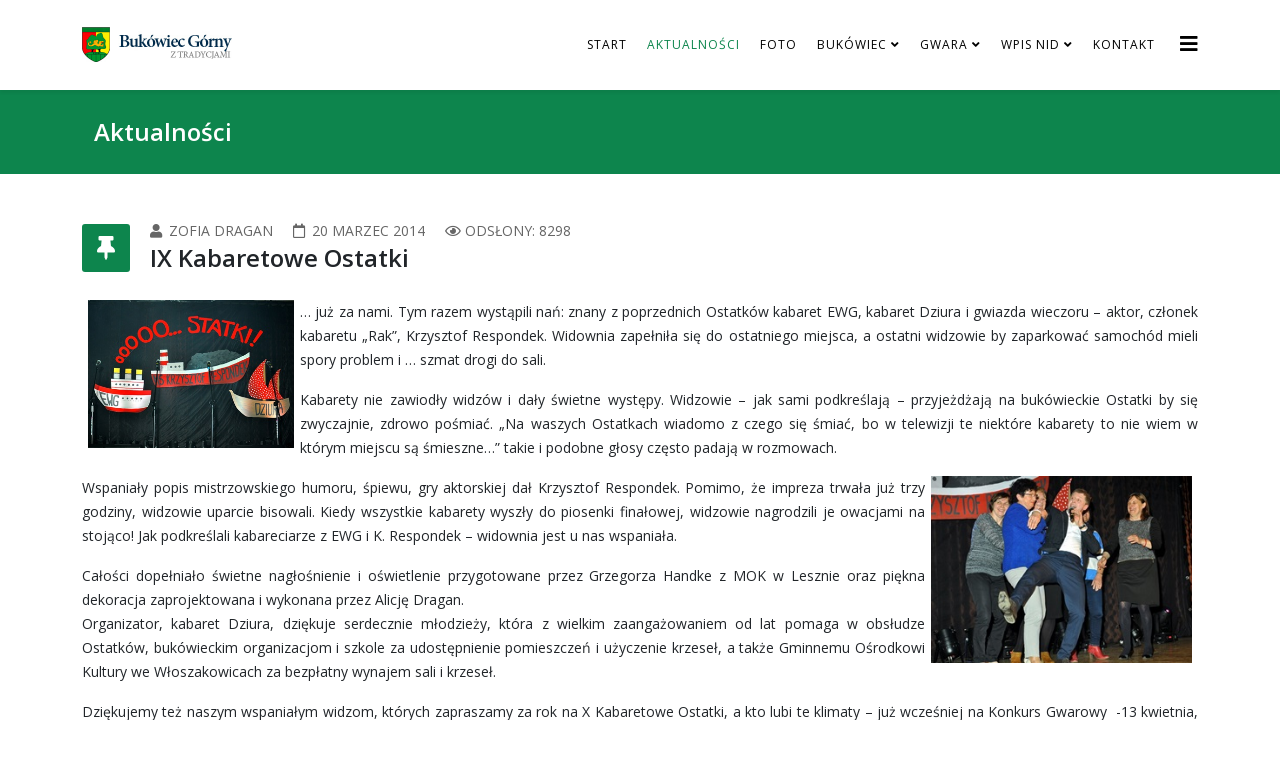

--- FILE ---
content_type: text/html; charset=utf-8
request_url: http://bukowiec-gorny.pl/aktualnosci/413-ix-kabaretowe-ostatki.html
body_size: 6563
content:
<!DOCTYPE html>
<html xmlns="http://www.w3.org/1999/xhtml" xml:lang="pl-pl" lang="pl-pl" dir="ltr">
	<head>
		<meta http-equiv="X-UA-Compatible" content="IE=edge">
		<meta name="viewport" content="width=device-width, initial-scale=1">
		<base href="http://bukowiec-gorny.pl/aktualnosci/413-ix-kabaretowe-ostatki.html" />
	<meta http-equiv="content-type" content="text/html; charset=utf-8" />
	<meta name="keywords" content="Bukówiec Górny" />
	<meta name="author" content="Zofia Dragan" />
	<meta name="description" content="Serwis poświęcony informacjom, aktualnościom oraz życiu wsi Bukówiec Górny." />
	<meta name="generator" content="Joomla! - Open Source Content Management" />
	<title>IX Kabaretowe Ostatki</title>
	<link href="/images/favicon.ico" rel="shortcut icon" type="image/vnd.microsoft.icon" />
	<link href="http://bukowiec-gorny.pl/component/search/?Itemid=90&amp;catid=44&amp;id=413&amp;format=opensearch" rel="search" title="Szukaj Bukówiec Górny - wieś z tradycjami" type="application/opensearchdescription+xml" />
	<link href="//fonts.googleapis.com/css?family=Open+Sans:300,300italic,regular,italic,600,600italic,700,700italic,800,800italic&amp;subset=cyrillic,latin" rel="stylesheet" type="text/css" />
	<link href="/templates/shaper_helix3/css/bootstrap.min.css" rel="stylesheet" type="text/css" />
	<link href="/templates/shaper_helix3/css/joomla-fontawesome.min.css" rel="stylesheet" type="text/css" />
	<link href="/templates/shaper_helix3/css/font-awesome-v4-shims.min.css" rel="stylesheet" type="text/css" />
	<link href="/templates/shaper_helix3/css/template.css" rel="stylesheet" type="text/css" />
	<link href="/templates/shaper_helix3/css/presets/preset3.css" rel="stylesheet" class="preset" type="text/css" />
	<link href="/templates/shaper_helix3/css/frontend-edit.css" rel="stylesheet" type="text/css" />
	<link href="http://bukowiec-gorny.pl/media/joomgallery/css/joom_settings.css" rel="stylesheet" type="text/css" />
	<link href="http://bukowiec-gorny.pl/media/joomgallery/css/joomgallery.css" rel="stylesheet" type="text/css" />
	<link href="http://bukowiec-gorny.pl/media/joomgallery/css/joom_local.css" rel="stylesheet" type="text/css" />
	<link href="http://bukowiec-gorny.pl/media/joomgallery/js/slimbox/css/slimbox.css" rel="stylesheet" type="text/css" />
	<link href="http://bukowiec-gorny.pl/media/mod_joomimg/css/mod_joomimg.css" rel="stylesheet" type="text/css" />
	<style type="text/css">
#sp-main-body {
    padding: 50px 0;
}

.sp-megamenu-parent > li > a{
padding: 0 10px;
}

p.thumb-intro{
font-size: 11px;
}

div .controllers h4{
font-weight: bold;
}

.form-search .finder input{
border: 1px solid #eee;
    border-radius: 0 !important;
    box-shadow: none;
    width: 100% !important;
}

.sp-slide-inner, .sp-slide-inner a{
color: #fff;
}

.future-box-link a{
color: #333;
}

.bg-testimonial{
color: white;
}

article img{
margin: 0 20px 20px 0;
}body{font-family:Open Sans, sans-serif; font-weight:normal; }h1{font-family:Open Sans, sans-serif; font-weight:800; }h2{font-family:Open Sans, sans-serif; font-weight:600; }h3{font-family:Open Sans, sans-serif; font-weight:normal; }h4{font-family:Open Sans, sans-serif; font-weight:normal; }h5{font-family:Open Sans, sans-serif; font-weight:600; }h6{font-family:Open Sans, sans-serif; font-weight:600; }@media (min-width: 1400px) {
.container {
max-width: 1140px;
}
}#sp-bottom{ background-color:#f5f5f5;padding:100px 0px; }.joomimg94_imgct {
width:50% !important;
float:left;
}
.joomimg94_img {
display:block;
text-align:left!important;
vertical-align:top!important;
}
.joomimg94_img img{
border:2px solid #cfc7c7;
padding:2px;}
.joomimg94_txt {
clear:both;text-align:left!important;
vertical-align:top!important;
}

	</style>
	<script type="application/json" class="joomla-script-options new">{"csrf.token":"155a95465ca7745cfef5688173d07484","system.paths":{"root":"","base":""}}</script>
	<script src="/media/jui/js/jquery.min.js?368ecca1d30b581eb9b4943556af80ac" type="text/javascript"></script>
	<script src="/media/jui/js/jquery-noconflict.js?368ecca1d30b581eb9b4943556af80ac" type="text/javascript"></script>
	<script src="/media/jui/js/jquery-migrate.min.js?368ecca1d30b581eb9b4943556af80ac" type="text/javascript"></script>
	<script src="/plugins/system/helix3/assets/js/bootstrap.legacy.js" type="text/javascript"></script>
	<script src="/templates/shaper_helix3/js/bootstrap.min.js" type="text/javascript"></script>
	<script src="/templates/shaper_helix3/js/jquery.sticky.js" type="text/javascript"></script>
	<script src="/templates/shaper_helix3/js/main.js" type="text/javascript"></script>
	<script src="/templates/shaper_helix3/js/frontend-edit.js" type="text/javascript"></script>
	<script src="/media/system/js/mootools-core.js?368ecca1d30b581eb9b4943556af80ac" type="text/javascript"></script>
	<script src="/media/system/js/core.js?368ecca1d30b581eb9b4943556af80ac" type="text/javascript"></script>
	<script src="http://bukowiec-gorny.pl/media/joomgallery/js/slimbox/js/slimbox.js" type="text/javascript"></script>
	<script type="text/javascript">

var sp_preloader = '0';

var sp_gotop = '0';

var sp_offanimation = 'default';
    var resizeJsImage = 1;
    var resizeSpeed = 5;
    var joomgallery_image = "Zdjęcie";
    var joomgallery_of = "z";
	</script>
	<meta property="og:url" content="http://bukowiec-gorny.pl/aktualnosci/413-ix-kabaretowe-ostatki.html" />
	<meta property="og:type" content="article" />
	<meta property="og:title" content="IX Kabaretowe Ostatki" />
	<meta property="og:description" content="… już za nami. Tym razem wystąpili nań: znany z poprzednich Ostatków kabaret EWG, kabaret Dziura i gwiazda wieczoru – aktor, członek kabaretu „Rak”, Krzysz..." />
			
<!-- BEGIN Advanced Google Analytics - http://deconf.com/advanced-google-analytics-joomla/ -->

<script type="text/javascript">
  (function(i,s,o,g,r,a,m){i['GoogleAnalyticsObject']=r;i[r]=i[r]||function(){
  (i[r].q=i[r].q||[]).push(arguments)},i[r].l=1*new Date();a=s.createElement(o),
  m=s.getElementsByTagName(o)[0];a.async=1;a.src=g;m.parentNode.insertBefore(a,m)
  })(window,document,'script','//www.google-analytics.com/analytics.js','ga');
  ga('create', 'UA-2104583-5', 'auto');  
  
ga('require', 'displayfeatures');
ga('send', 'pageview');
</script>
<!-- END Advanced Google Analytics -->


</head>
	
	<body class="site com-content view-article no-layout no-task itemid-90 pl-pl ltr  sticky-header layout-fluid off-canvas-menu-init">
	
		<div class="body-wrapper">
			<div class="body-innerwrapper">
				<header id="sp-header"><div class="container"><div class="row"><div id="sp-logo" class="col-8 col-lg-3 "><div class="sp-column "><div class="logo"><a href="/"><img class="sp-default-logo d-none d-lg-block" src="/images/logo.jpg" srcset="/images/logo.jpg 2x" alt="Bukówiec Górny - wieś z tradycjami"><img class="sp-default-logo d-block d-lg-none" src="/images/logo.jpg" alt="Bukówiec Górny - wieś z tradycjami"></a></div></div></div><div id="sp-menu" class="col-4 col-lg-9 "><div class="sp-column ">			<div class='sp-megamenu-wrapper'>
				<a id="offcanvas-toggler" href="#" aria-label="Helix3 Megamenu Options"><i class="fa fa-bars" aria-hidden="true" title="Helix3 Megamenu Options"></i></a>
				<ul class="sp-megamenu-parent d-none d-lg-block"><li class="sp-menu-item"><a  href="/"  >Start</a></li><li class="sp-menu-item current-item active"><a  href="/aktualnosci.html"  >Aktualności</a></li><li class="sp-menu-item"><a  href="/fotoreportaze.html"  >Foto</a></li><li class="sp-menu-item sp-has-child"><a  href="/bukowiec.html"  >Bukówiec</a><div class="sp-dropdown sp-dropdown-main sp-menu-right" style="width: 240px;"><div class="sp-dropdown-inner"><ul class="sp-dropdown-items"><li class="sp-menu-item"><a  href="/bukowiec/historia.html"  >Historia</a></li><li class="sp-menu-item"><a  href="/bukowiec/izba-regionalna.html"  >Izba Regionalna</a></li><li class="sp-menu-item"><a  href="/bukowiec/wiatrak-kozlak.html"  >Wiatrak koźlak</a></li><li class="sp-menu-item"><a  href="/bukowiec/organizacje.html"  >Organizacje</a></li><li class="sp-menu-item sp-has-child"><a  href="/bukowiec/zespoly-artystyczne.html"  >Zespoły artystyczne</a><div class="sp-dropdown sp-dropdown-sub sp-menu-right" style="width: 240px;left: -240px;"><div class="sp-dropdown-inner"><ul class="sp-dropdown-items"><li class="sp-menu-item"><a  href="/bukowiec/zespoly-artystyczne/grupa-apolinarski-apolinarski-group.html"  >Grupa APOLINARSKI - Apolinarski Group </a></li><li class="sp-menu-item"><a  href="/bukowiec/zespoly-artystyczne/kabaret-dziura.html"  >Kabaret &quot;Dziura&quot; </a></li><li class="sp-menu-item"><a  href="/bukowiec/zespoly-artystyczne/kapela-dudziarska-manugi.html"  >Kapela Dudziarska &quot;Manugi&quot; </a></li><li class="sp-menu-item"><a  href="/bukowiec/zespoly-artystyczne/zespol-regionalny-im-a-markiewicz.html"  >Zespół Regionalny im. A. Markiewicz </a></li><li class="sp-menu-item"><a  href="/bukowiec/zespoly-artystyczne/zespol-regionalny-nowe-lotko.html"  >Zespół Regionalny Nowe Lotko</a></li></ul></div></div></li><li class="sp-menu-item"><a  href="/bukowiec/zwyczaje-i-obrzedy.html"  >Zwyczaje i obrzędy</a></li><li class="sp-menu-item"><a  href="/bukowiec/bukowiec-dzis.html"  >Bukówiec dziś</a></li><li class="sp-menu-item"><a  href="/bukowiec/ludzie-bukowca.html"  >Ludzie Bukówca</a></li><li class="sp-menu-item"><a  href="/bukowiec/kalendarium.html"  >Kalendarium</a></li></ul></div></div></li><li class="sp-menu-item sp-has-child"><a  href="/gwara.html"  >Gwara</a><div class="sp-dropdown sp-dropdown-main sp-menu-right" style="width: 240px;"><div class="sp-dropdown-inner"><ul class="sp-dropdown-items"><li class="sp-menu-item"><a  href="/gwara/wiecej-informacji.html"  >Więcej informacji</a></li><li class="sp-menu-item"><a  href="/gwara/slownik.html"  >Słownik</a></li><li class="sp-menu-item"><a  href="/gwara/cechy-gwary.html"  >Cechy gwary</a></li><li class="sp-menu-item"><a  href="/gwara/teksty-w-gwarze-bukowieckiej.html"  >Teksty</a></li><li class="sp-menu-item"><a  href="/gwara/mowa-mieszkancow.html"  >Mowa mieszkańców</a></li><li class="sp-menu-item"><a  href="/gwara/konkurs-gwarowy.html"  >Konkurs gwarowy</a></li></ul></div></div></li><li class="sp-menu-item sp-has-child"><a  href="/wpis-nid.html"  >Wpis NID</a><div class="sp-dropdown sp-dropdown-main sp-menu-right" style="width: 240px;"><div class="sp-dropdown-inner"><ul class="sp-dropdown-items"><li class="sp-menu-item"><a  href="/wpis-nid/wpis-nid-info.html"  >Wpis NID - info</a></li><li class="sp-menu-item"><a  href="/wpis-nid/kultura-bukowiecka.html"  >Kultura bukówiecka</a></li><li class="sp-menu-item"><a  href="/wpis-nid/tradycje-kulturowe.html"  >Tradycje kulturowe</a></li></ul></div></div></li><li class="sp-menu-item"><a  href="/kontakt.html"  >Kontakt</a></li></ul>			</div>
		</div></div></div></div></header><section id="sp-page-title"><div class="row"><div id="sp-title" class="col-lg-12 "><div class="sp-column "><div class="sp-page-title"><div class="container"><h2>Aktualności</h2></div></div></div></div></div></section><section id="sp-main-body"><div class="container"><div class="row"><div id="sp-component" class="col-lg-12 "><div class="sp-column "><div id="system-message-container">
	</div>
<article class="item item-page" itemscope itemtype="http://schema.org/Article">
	<meta itemprop="inLanguage" content="pl-PL" />
	
	

	<div class="entry-header has-post-format">
		
					
<dl class="article-info">
	
		<dt class="article-info-term"></dt>	
			
					<dd class="createdby" itemprop="author" itemscope itemtype="http://schema.org/Person">
	<i class="fa fa-user" area-hidden="true"></i>
					<span itemprop="name" data-toggle="tooltip" title="">Zofia Dragan</span>	</dd>		
		
		
		
					<dd class="published">
	<i class="fa fa-calendar-o" area-hidden="true"></i>
	<time datetime="2014-03-20T17:15:38+00:00" itemprop="datePublished" data-toggle="tooltip" title="Opublikowano">
		20 marzec 2014	</time>
</dd>			
			
		
					<dd class="hits">
	<span class="fa fa-eye" area-hidden="true"></span>
	<meta itemprop="interactionCount" content="UserPageVisits:8298" />
	Odsłony: 8298</dd>			</dl>
		
						<span class="post-format">
					<i class="fa fa-thumb-tack" area-hidden="true"></i>
			</span>

			<h2 itemprop="name">
									IX Kabaretowe Ostatki							</h2>
												</div>

					
	
	
				
	
			<div itemprop="articleBody">
		<p style="text-align: justify;"><img style="float: left; margin-left: 6px; margin-right: 6px;" src="/images/stories/2014/dsc_3080.jpg" alt="" width="206" height="147" align="left" border="0" />… już za nami. Tym razem wystąpili nań: znany z poprzednich Ostatków kabaret EWG, kabaret Dziura i gwiazda wieczoru – aktor, członek kabaretu „Rak”, Krzysztof Respondek. Widownia zapełniła się do ostatniego miejsca, a ostatni widzowie by zaparkować samochód mieli spory problem i … szmat drogi do sali.</p>
 
<p style="text-align: justify;">Kabarety nie zawiodły widzów i dały świetne występy. Widzowie – jak sami podkreślają – przyjeżdżają na bukówieckie Ostatki by się zwyczajnie, zdrowo pośmiać. „Na waszych Ostatkach wiadomo z czego się śmiać, bo w telewizji te niektóre kabarety to nie wiem w którym miejscu są śmieszne…” takie i podobne głosy często padają w rozmowach.</p>
<p style="text-align: justify;"><img style="float: right; margin-left: 6px; margin-right: 6px;" src="/images/stories/2014/dsc_3204.jpg" alt="" width="261" height="188" align="right" border="0" />Wspaniały popis mistrzowskiego humoru, śpiewu, gry aktorskiej dał Krzysztof Respondek. Pomimo, że impreza trwała już trzy godziny, widzowie uparcie bisowali. Kiedy wszystkie kabarety wyszły do piosenki finałowej, widzowie nagrodzili je owacjami na stojąco! Jak podkreślali kabareciarze z EWG i K. Respondek – widownia jest u nas wspaniała.</p>
<p style="text-align: justify;">Całości dopełniało świetne nagłośnienie i oświetlenie przygotowane przez Grzegorza Handke z MOK w Lesznie oraz piękna dekoracja zaprojektowana i wykonana przez Alicję Dragan.<br /> Organizator, kabaret Dziura, dziękuje serdecznie młodzieży, która z wielkim zaangażowaniem od lat pomaga w obsłudze Ostatków, bukówieckim organizacjom i szkole za udostępnienie pomieszczeń i użyczenie krzeseł, a także Gminnemu Ośrodkowi Kultury we Włoszakowicach za bezpłatny wynajem sali i krzeseł.</p>
<p style="text-align: justify;">Dziękujemy też naszym wspaniałym widzom, których zapraszamy za rok na X Kabaretowe Ostatki, a kto lubi te klimaty – już wcześniej na Konkurs Gwarowy  -13 kwietnia, od godz. 15.30.</p>	</div>

	
	
	
<nav class="pagenavigation mt-4">
	<ul class="pagination ms-0">
			<li class="previous page-item">
			<a class="page-link" href="/aktualnosci/414-zapytanie-ofertowe-wiatrak-przy-ul-wiatracznej.html" rel="prev">
			<span class="visually-hidden">
				Poprzedni artykuł: Zapytanie ofertowe - wiatrak przy ul Wiatracznej			</span>
			<span class="icon-chevron-left" aria-hidden="true"></span> <span aria-hidden="true">Poprzedni artykuł</span>			</a>
		</li>
				<li class="next page-item">
			<a class="page-link" href="/aktualnosci/412-szopka-przy-szkole.html" rel="next">
			<span class="visually-hidden">
				Następny artykuł: Szopka przy szkole			</span>
			<span aria-hidden="true">Następny artykuł</span> <span class="icon-chevron-right" aria-hidden="true"></span>			</a>
		</li>
		</ul>
</nav>
				
	
	
			<div class="article-footer-wrap">
			<div class="article-footer-top">
											</div>
					</div>
	
</article>
</div></div></div></div></section><section id="sp-bottom"><div class="container"><div class="row"><div id="sp-bottom1" class="col-md-6 col-lg-3 "><div class="sp-column "><div class="sp-module "><h3 class="sp-module-title">Aktualności</h3><div class="sp-module-content"><div class="latestnews">
	<div itemscope itemtype="http://schema.org/Article">
		<a href="/aktualnosci/845-idziemy-z-koleda.html" itemprop="url">
			<span itemprop="name">
				Idziemy z kolędą...			</span>
		</a>
		<small>24 grudzień 2025</small>
	</div>
	<div itemscope itemtype="http://schema.org/Article">
		<a href="/aktualnosci/844-xxviii-konkurs-mowimy-gwara.html" itemprop="url">
			<span itemprop="name">
				XXVIII KONKURS  MÓWIMY GWARĄ			</span>
		</a>
		<small>25 listopad 2025</small>
	</div>
	<div itemscope itemtype="http://schema.org/Article">
		<a href="/aktualnosci/843-pol-wieku-z-gorka-czyli-55-lat-dzialalnosci-zespolu-regionalnego-nowe-lotko.html" itemprop="url">
			<span itemprop="name">
				Pół wieku z górką, czyli 55 lat działalności Zespołu Regionalnego Nowe Lotko			</span>
		</a>
		<small>14 listopad 2025</small>
	</div>
	<div itemscope itemtype="http://schema.org/Article">
		<a href="/aktualnosci/842-narodowe-swieto-niepodleglosci-2025-info.html" itemprop="url">
			<span itemprop="name">
				Narodowe Święto Niepodległości 2025 - info			</span>
		</a>
		<small>06 listopad 2025</small>
	</div>
</div>
</div></div></div></div><div id="sp-bottom2" class="col-md-6 col-lg-3 "><div class="sp-column "><div class="sp-module _menu"><h3 class="sp-module-title">Serwisy regionalne</h3><div class="sp-module-content"><ul class="nav menu">
<li class="item-105">		<a  href="https://szkola.bukowiec-gorny.pl"  > Szkoła Podstawowa</a></li><li class="item-106">		<a  href="http://biegsokola.com"  > Bieg Sokoła</a></li><li class="item-376">		<a  href="http://kabaretdziura.pl/"  > Kabaret Dziura</a></li><li class="item-104">		<a  href="http://wloszakowice.pl"  > Gmina Włoszakowice</a></li><li class="item-108">		<a  href="http://www.boszkowo.info/"  > boszkowo.info</a></li></ul>
</div></div></div></div><div id="sp-bottom3" class="col-md-6 col-lg-3 "><div class="sp-column "><div class="sp-module _menu"><h3 class="sp-module-title">Inne strony Bukówca</h3><div class="sp-module-content"><ul class="nav menu">
<li class="item-382">		<a  href="http://bukowieckiedudy.pl"  > Dudziarze z Bukówca </a></li><li class="item-107">		<a  href="http://gwarawsieci.pl/"  > Gwara w sieci</a></li><li class="item-383">		<a  href="http://wirtualneregionalne.pl"  > Wirtualne lekcje regionalne</a></li><li class="item-384">		<a  href="http://slownikgwarowy.pl"  > Wirtualny słownik gwary bukówieckiej  </a></li><li class="item-385">		<a  href="http://nowelotko.pl"  > Zespół Regionalny Nowe Lotko</a></li><li class="item-386">		<a  href="http://spiewnikmarianny.pl"  > Pieśni z Bukówca Górnego </a></li></ul>
</div></div></div></div><div id="sp-bottom4" class="col-lg-3 "><div class="sp-column "><div class="sp-module "><h3 class="sp-module-title">W galerii</h3><div class="sp-module-content"><div class="joomimg94_main">
  <div class="joomimg_row">

    <div class="joomimg94_imgct">
      <div class="joomimg94_img">
  <a href="/fotoreportaze/image.raw?view=image&amp;type=img&amp;id=31787" rel="lightbox[joomgallerymodji]" title="90-lecie OSP Bukówiec Górny-9" >    <img src="/fotoreportaze/image.raw?view=image&amp;type=thumb&amp;id=31787&amp;width=170&amp;height=100&amp;pos=2" style="height:100px;width:170px;"  alt="90-lecie OSP Bukówiec Górny-9" title="90-lecie OSP Bukówiec Górny-9" />  </a></div>
    </div>
    <div class="joomimg94_imgct">
      <div class="joomimg94_img">
  <a href="/fotoreportaze/image.raw?view=image&amp;type=img&amp;id=28582" rel="lightbox[joomgallerymodji]" title="XXIII Konkurs Dudziarski 2019-52" >    <img src="/fotoreportaze/image.raw?view=image&amp;type=thumb&amp;id=28582&amp;width=170&amp;height=100&amp;pos=2" style="height:100px;width:170px;"  alt="XXIII Konkurs Dudziarski 2019-52" title="XXIII Konkurs Dudziarski 2019-52" />  </a></div>
    </div>
  </div>
  <div class="joomimg_clr"></div>
  <div class="joomimg_row">
    <div class="joomimg94_imgct">
      <div class="joomimg94_img">
  <a href="/fotoreportaze/image.raw?view=image&amp;type=img&amp;id=23828" rel="lightbox[joomgallerymodji]" title="IMGP6263" >    <img src="/fotoreportaze/image.raw?view=image&amp;type=thumb&amp;id=23828&amp;width=170&amp;height=100&amp;pos=2" style="height:100px;width:170px;"  alt="IMGP6263" title="IMGP6263" />  </a></div>
    </div>
    <div class="joomimg94_imgct">
      <div class="joomimg94_img">
  <a href="/fotoreportaze/image.raw?view=image&amp;type=img&amp;id=25979" rel="lightbox[joomgallerymodji]" title="Nowe Lotko - nietypowo-47" >    <img src="/fotoreportaze/image.raw?view=image&amp;type=thumb&amp;id=25979&amp;width=170&amp;height=100&amp;pos=2" style="height:100px;width:170px;"  alt="Nowe Lotko - nietypowo-47" title="Nowe Lotko - nietypowo-47" />  </a></div>
    </div>
  </div>
  <div class="joomimg_clr"></div>
</div>
</div></div></div></div></div></div></section><footer id="sp-footer"><div class="container"><div class="row"><div id="sp-footer1" class="col-lg-12 "><div class="sp-column "><span class="sp-copyright">© 2015 Bukówiec Górny. Wszelkie prawa zastrzeżone. Wykonanie <a href="http://progrupa.com">ProGrupa.com</a>.</span></div></div></div></div></footer>			</div>
		</div>
		
		<!-- Off Canvas Menu -->
		<div class="offcanvas-menu">
			<a href="#" class="close-offcanvas" aria-label="Close"><i class="fa fa-remove" aria-hidden="true" title="Close"></i></a>
			<div class="offcanvas-inner">
									<div class="sp-module "><h3 class="sp-module-title">Szukaj</h3><div class="sp-module-content"><div class="search">
	<form action="/aktualnosci.html" method="post">
		<input name="searchword" id="mod-search-searchword" maxlength="200"  class="form-control search-query" type="text" size="30" placeholder="szukaj..." />
		<input type="hidden" name="task" value="search" />
		<input type="hidden" name="option" value="com_search" />
		<input type="hidden" name="Itemid" value="90" />
	</form>
</div>
</div></div><div class="sp-module "><div class="sp-module-content"><ul class="nav menu">
<li class="item-85"><a href="/" > Start</a></li><li class="item-90  current active"><a href="/aktualnosci.html" > Aktualności</a></li><li class="item-103"><a href="/fotoreportaze.html" > Foto</a></li><li class="item-227  parent"><a href="/bukowiec.html" > Bukówiec</a></li><li class="item-220  parent"><a href="/gwara.html" > Gwara</a></li><li class="item-459  parent"><a href="/wpis-nid.html" > Wpis NID</a></li><li class="item-228"><a href="/kontakt.html" > Kontakt</a></li></ul>
</div></div>
							</div>
		</div>
				
						
		
		
				
		<!-- Go to top -->
			</body>
</html>

--- FILE ---
content_type: text/css
request_url: http://bukowiec-gorny.pl/media/joomgallery/css/joom_local.css
body_size: 420
content:
/* Joomgallery local Style - wont be overwritten by updates etc.
 * Rename this file to "joom_local.css" to have it included in
 * Joomgallery.
 * You can override any Style Definition of Joomgallery
 * Be sure to place !important behind each definition that could be
 * defined elsewhere. 
 * 
 * A basic sample style is included below. Feel free to edit or 
 * comment to your liking.
 */
.jg_pathway a:first-child{
display: none;
}

div.gallery .jg-header {
font-size: 36px;
font-weight: 600;
background: none;
border: none;
box-shadow: none;
}

.jg_element_cat, .gallery .jg_row .jg_element_gal{
padding: 10px;
width: 25%;
}

.jg_photo_container{
float:none;
}